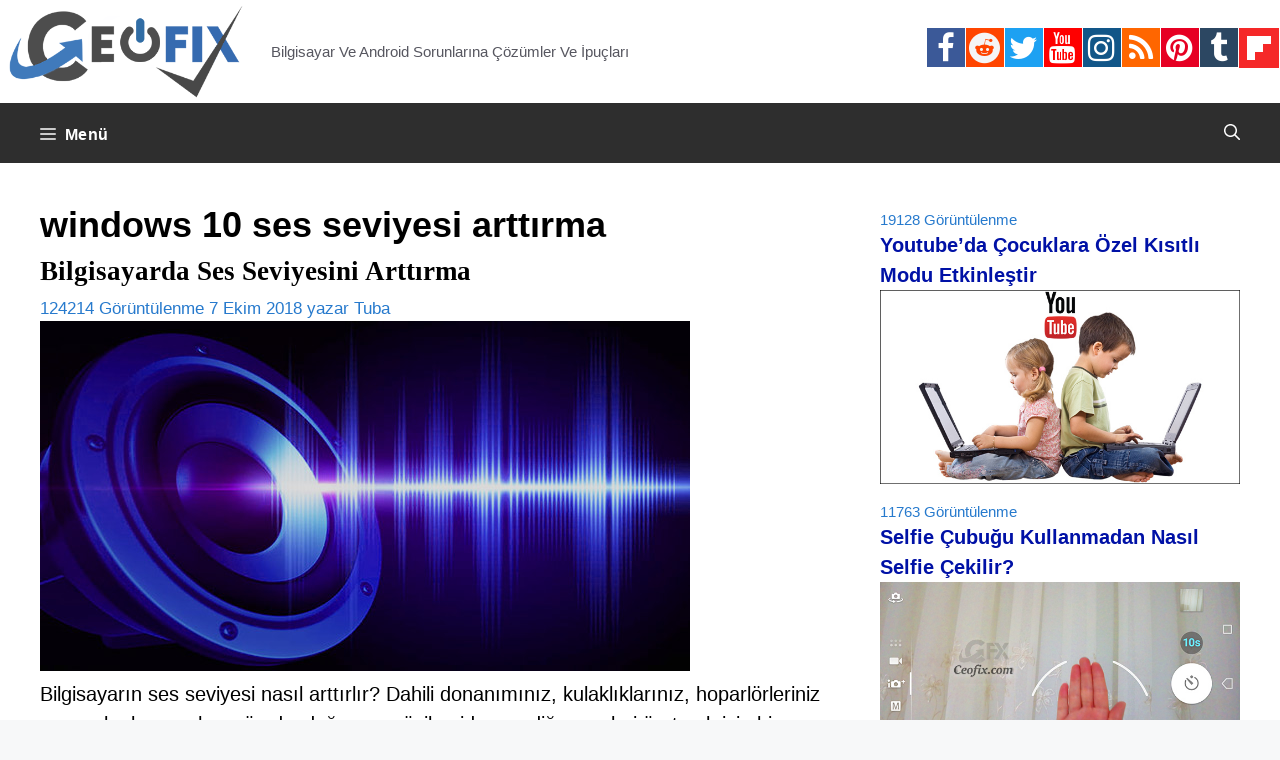

--- FILE ---
content_type: text/html; charset=UTF-8
request_url: https://www.ceofix.com/tag/windows-10-ses-seviyesi-arttirma/
body_size: 16271
content:
<!DOCTYPE html>
<html lang="tr">
<head>
	<meta charset="UTF-8">
	<!--iOS/android/handheld specific -->
<link rel="icon" href="https://www.ceofix.com/favicon.ico" type="image/x-icon" />
<link rel="apple-touch-icon" sizes="60x60" href="https://www.ceofix.com/files/images/apple-touch-icon-iphone-60x60-precomposed.png">
<link rel="apple-touch-icon" sizes="76x76" href="https://www.ceofix.com/files/images/apple-touch-icon-ipad-76x76-precomposed.png">
<link rel="apple-touch-icon" sizes="120x120" href="https://www.ceofix.com/files/images/apple-touch-icon-iphone-retina-120x120-precomposed.png">
<link rel="apple-touch-icon" sizes="152x152" href="https://www.ceofix.com/files/images/apple-touch-icon-ipad-retina-152x152-precomposed.png">
<meta name="apple-mobile-web-app-capable" content="yes">
<meta name="apple-mobile-web-app-status-bar-style" content="black">
<meta name="IE_RM_OFF" content="true">
<meta name="robots" content="all" />
<meta name="googlebot" content="all" />
<meta name="language" content="turkish" />
<link rel="Stylesheet" type="text/css" href="https://www.ceofix.com/wp-content/plugins/rgb-bgr-renk-secici/css/jpicker-1.1.6.min.css"/>
<script src="https://www.ceofix.com/wp-content/plugins/rgb-bgr-renk-secici/css/jquery-3.3.1.slim.min.js"></script>
<script src="https://www.ceofix.com/wp-content/plugins/rgb-bgr-renk-secici/css/jpicker-1.1.6.min.js"></script>
<script src="https://www.ceofix.com/wp-content/plugins/rgb-bgr-renk-secici/css/rgbbgr.min.js"></script>
<link rel="Stylesheet" type="text/css" href="https://www.ceofix.com/wp-content/plugins/rgb-bgr-renk-secici/css/rgbbgr.min.css"/>
	<meta name='robots' content='index, follow, max-image-preview:large, max-snippet:-1, max-video-preview:-1' />
<meta name="viewport" content="width=device-width, initial-scale=1">
	<!-- This site is optimized with the Yoast SEO plugin v26.2 - https://yoast.com/wordpress/plugins/seo/ -->
	<title>windows 10 ses seviyesi arttırma arşivleri</title>
	<link rel="canonical" href="https://www.ceofix.com/tag/windows-10-ses-seviyesi-arttirma/" />
	<meta property="og:locale" content="tr_TR" />
	<meta property="og:type" content="article" />
	<meta property="og:title" content="windows 10 ses seviyesi arttırma arşivleri" />
	<meta property="og:url" content="https://www.ceofix.com/tag/windows-10-ses-seviyesi-arttirma/" />
	<meta property="og:site_name" content="Ceofix.com" />
	<meta property="og:image" content="https://www.ceofix.com/wp-content/uploads/2021/07/ceofix.jpg" />
	<meta property="og:image:width" content="1200" />
	<meta property="og:image:height" content="630" />
	<meta property="og:image:type" content="image/jpeg" />
	<meta name="twitter:card" content="summary_large_image" />
	<meta name="twitter:site" content="@ceofixcom" />
	<script type="application/ld+json" class="yoast-schema-graph">{"@context":"https://schema.org","@graph":[{"@type":"CollectionPage","@id":"https://www.ceofix.com/tag/windows-10-ses-seviyesi-arttirma/","url":"https://www.ceofix.com/tag/windows-10-ses-seviyesi-arttirma/","name":"windows 10 ses seviyesi arttırma arşivleri","isPartOf":{"@id":"https://www.ceofix.com/#website"},"breadcrumb":{"@id":"https://www.ceofix.com/tag/windows-10-ses-seviyesi-arttirma/#breadcrumb"},"inLanguage":"tr"},{"@type":"BreadcrumbList","@id":"https://www.ceofix.com/tag/windows-10-ses-seviyesi-arttirma/#breadcrumb","itemListElement":[{"@type":"ListItem","position":1,"name":"Anasayfa","item":"https://www.ceofix.com/"},{"@type":"ListItem","position":2,"name":"windows 10 ses seviyesi arttırma"}]},{"@type":"WebSite","@id":"https://www.ceofix.com/#website","url":"https://www.ceofix.com/","name":"Ceofix.com","description":"Bilgisayar Ve Android Sorunlarına Çözümler Ve İpuçları","publisher":{"@id":"https://www.ceofix.com/#organization"},"potentialAction":[{"@type":"SearchAction","target":{"@type":"EntryPoint","urlTemplate":"https://www.ceofix.com/?s={search_term_string}"},"query-input":{"@type":"PropertyValueSpecification","valueRequired":true,"valueName":"search_term_string"}}],"inLanguage":"tr"},{"@type":"Organization","@id":"https://www.ceofix.com/#organization","name":"Ceofix.com","url":"https://www.ceofix.com/","logo":{"@type":"ImageObject","inLanguage":"tr","@id":"https://www.ceofix.com/#/schema/logo/image/","url":"https://www.ceofix.com/wp-content/uploads/2021/07/ceofix.jpg","contentUrl":"https://www.ceofix.com/wp-content/uploads/2021/07/ceofix.jpg","width":1200,"height":630,"caption":"Ceofix.com"},"image":{"@id":"https://www.ceofix.com/#/schema/logo/image/"},"sameAs":["https://www.facebook.com/ceofix","https://x.com/ceofixcom","https://www.instagram.com/ceofix/","https://www.linkedin.com/in/tubaoz/","https://tr.pinterest.com/ceofix/","https://www.youtube.com/c/ceofix","https://www.reddit.com/user/Ceofix-Com","https://www.tumblr.com/blog/ceofix-com"]}]}</script>
	<!-- / Yoast SEO plugin. -->


<link rel="alternate" type="application/rss+xml" title="Ceofix.com &raquo; akışı" href="https://www.ceofix.com/feed/" />
<link rel="alternate" type="application/rss+xml" title="Ceofix.com &raquo; yorum akışı" href="https://www.ceofix.com/comments/feed/" />
<link rel="alternate" type="application/rss+xml" title="Ceofix.com &raquo; windows 10 ses seviyesi arttırma etiket akışı" href="https://www.ceofix.com/tag/windows-10-ses-seviyesi-arttirma/feed/" />
<style id='wp-img-auto-sizes-contain-inline-css'>
img:is([sizes=auto i],[sizes^="auto," i]){contain-intrinsic-size:3000px 1500px}
/*# sourceURL=wp-img-auto-sizes-contain-inline-css */
</style>
<style id='wp-emoji-styles-inline-css'>

	img.wp-smiley, img.emoji {
		display: inline !important;
		border: none !important;
		box-shadow: none !important;
		height: 1em !important;
		width: 1em !important;
		margin: 0 0.07em !important;
		vertical-align: -0.1em !important;
		background: none !important;
		padding: 0 !important;
	}
/*# sourceURL=wp-emoji-styles-inline-css */
</style>
<link rel='stylesheet' id='wp-block-library-css' href='https://www.ceofix.com/wp-includes/css/dist/block-library/style.min.css?ver=6.9' media='all' />
<style id='global-styles-inline-css'>
:root{--wp--preset--aspect-ratio--square: 1;--wp--preset--aspect-ratio--4-3: 4/3;--wp--preset--aspect-ratio--3-4: 3/4;--wp--preset--aspect-ratio--3-2: 3/2;--wp--preset--aspect-ratio--2-3: 2/3;--wp--preset--aspect-ratio--16-9: 16/9;--wp--preset--aspect-ratio--9-16: 9/16;--wp--preset--color--black: #000000;--wp--preset--color--cyan-bluish-gray: #abb8c3;--wp--preset--color--white: #ffffff;--wp--preset--color--pale-pink: #f78da7;--wp--preset--color--vivid-red: #cf2e2e;--wp--preset--color--luminous-vivid-orange: #ff6900;--wp--preset--color--luminous-vivid-amber: #fcb900;--wp--preset--color--light-green-cyan: #7bdcb5;--wp--preset--color--vivid-green-cyan: #00d084;--wp--preset--color--pale-cyan-blue: #8ed1fc;--wp--preset--color--vivid-cyan-blue: #0693e3;--wp--preset--color--vivid-purple: #9b51e0;--wp--preset--color--contrast: var(--contrast);--wp--preset--color--contrast-2: var(--contrast-2);--wp--preset--color--contrast-3: var(--contrast-3);--wp--preset--color--base: var(--base);--wp--preset--color--base-2: var(--base-2);--wp--preset--color--base-3: var(--base-3);--wp--preset--color--accent: var(--accent);--wp--preset--gradient--vivid-cyan-blue-to-vivid-purple: linear-gradient(135deg,rgb(6,147,227) 0%,rgb(155,81,224) 100%);--wp--preset--gradient--light-green-cyan-to-vivid-green-cyan: linear-gradient(135deg,rgb(122,220,180) 0%,rgb(0,208,130) 100%);--wp--preset--gradient--luminous-vivid-amber-to-luminous-vivid-orange: linear-gradient(135deg,rgb(252,185,0) 0%,rgb(255,105,0) 100%);--wp--preset--gradient--luminous-vivid-orange-to-vivid-red: linear-gradient(135deg,rgb(255,105,0) 0%,rgb(207,46,46) 100%);--wp--preset--gradient--very-light-gray-to-cyan-bluish-gray: linear-gradient(135deg,rgb(238,238,238) 0%,rgb(169,184,195) 100%);--wp--preset--gradient--cool-to-warm-spectrum: linear-gradient(135deg,rgb(74,234,220) 0%,rgb(151,120,209) 20%,rgb(207,42,186) 40%,rgb(238,44,130) 60%,rgb(251,105,98) 80%,rgb(254,248,76) 100%);--wp--preset--gradient--blush-light-purple: linear-gradient(135deg,rgb(255,206,236) 0%,rgb(152,150,240) 100%);--wp--preset--gradient--blush-bordeaux: linear-gradient(135deg,rgb(254,205,165) 0%,rgb(254,45,45) 50%,rgb(107,0,62) 100%);--wp--preset--gradient--luminous-dusk: linear-gradient(135deg,rgb(255,203,112) 0%,rgb(199,81,192) 50%,rgb(65,88,208) 100%);--wp--preset--gradient--pale-ocean: linear-gradient(135deg,rgb(255,245,203) 0%,rgb(182,227,212) 50%,rgb(51,167,181) 100%);--wp--preset--gradient--electric-grass: linear-gradient(135deg,rgb(202,248,128) 0%,rgb(113,206,126) 100%);--wp--preset--gradient--midnight: linear-gradient(135deg,rgb(2,3,129) 0%,rgb(40,116,252) 100%);--wp--preset--font-size--small: 13px;--wp--preset--font-size--medium: 20px;--wp--preset--font-size--large: 36px;--wp--preset--font-size--x-large: 42px;--wp--preset--spacing--20: 0.44rem;--wp--preset--spacing--30: 0.67rem;--wp--preset--spacing--40: 1rem;--wp--preset--spacing--50: 1.5rem;--wp--preset--spacing--60: 2.25rem;--wp--preset--spacing--70: 3.38rem;--wp--preset--spacing--80: 5.06rem;--wp--preset--shadow--natural: 6px 6px 9px rgba(0, 0, 0, 0.2);--wp--preset--shadow--deep: 12px 12px 50px rgba(0, 0, 0, 0.4);--wp--preset--shadow--sharp: 6px 6px 0px rgba(0, 0, 0, 0.2);--wp--preset--shadow--outlined: 6px 6px 0px -3px rgb(255, 255, 255), 6px 6px rgb(0, 0, 0);--wp--preset--shadow--crisp: 6px 6px 0px rgb(0, 0, 0);}:where(.is-layout-flex){gap: 0.5em;}:where(.is-layout-grid){gap: 0.5em;}body .is-layout-flex{display: flex;}.is-layout-flex{flex-wrap: wrap;align-items: center;}.is-layout-flex > :is(*, div){margin: 0;}body .is-layout-grid{display: grid;}.is-layout-grid > :is(*, div){margin: 0;}:where(.wp-block-columns.is-layout-flex){gap: 2em;}:where(.wp-block-columns.is-layout-grid){gap: 2em;}:where(.wp-block-post-template.is-layout-flex){gap: 1.25em;}:where(.wp-block-post-template.is-layout-grid){gap: 1.25em;}.has-black-color{color: var(--wp--preset--color--black) !important;}.has-cyan-bluish-gray-color{color: var(--wp--preset--color--cyan-bluish-gray) !important;}.has-white-color{color: var(--wp--preset--color--white) !important;}.has-pale-pink-color{color: var(--wp--preset--color--pale-pink) !important;}.has-vivid-red-color{color: var(--wp--preset--color--vivid-red) !important;}.has-luminous-vivid-orange-color{color: var(--wp--preset--color--luminous-vivid-orange) !important;}.has-luminous-vivid-amber-color{color: var(--wp--preset--color--luminous-vivid-amber) !important;}.has-light-green-cyan-color{color: var(--wp--preset--color--light-green-cyan) !important;}.has-vivid-green-cyan-color{color: var(--wp--preset--color--vivid-green-cyan) !important;}.has-pale-cyan-blue-color{color: var(--wp--preset--color--pale-cyan-blue) !important;}.has-vivid-cyan-blue-color{color: var(--wp--preset--color--vivid-cyan-blue) !important;}.has-vivid-purple-color{color: var(--wp--preset--color--vivid-purple) !important;}.has-black-background-color{background-color: var(--wp--preset--color--black) !important;}.has-cyan-bluish-gray-background-color{background-color: var(--wp--preset--color--cyan-bluish-gray) !important;}.has-white-background-color{background-color: var(--wp--preset--color--white) !important;}.has-pale-pink-background-color{background-color: var(--wp--preset--color--pale-pink) !important;}.has-vivid-red-background-color{background-color: var(--wp--preset--color--vivid-red) !important;}.has-luminous-vivid-orange-background-color{background-color: var(--wp--preset--color--luminous-vivid-orange) !important;}.has-luminous-vivid-amber-background-color{background-color: var(--wp--preset--color--luminous-vivid-amber) !important;}.has-light-green-cyan-background-color{background-color: var(--wp--preset--color--light-green-cyan) !important;}.has-vivid-green-cyan-background-color{background-color: var(--wp--preset--color--vivid-green-cyan) !important;}.has-pale-cyan-blue-background-color{background-color: var(--wp--preset--color--pale-cyan-blue) !important;}.has-vivid-cyan-blue-background-color{background-color: var(--wp--preset--color--vivid-cyan-blue) !important;}.has-vivid-purple-background-color{background-color: var(--wp--preset--color--vivid-purple) !important;}.has-black-border-color{border-color: var(--wp--preset--color--black) !important;}.has-cyan-bluish-gray-border-color{border-color: var(--wp--preset--color--cyan-bluish-gray) !important;}.has-white-border-color{border-color: var(--wp--preset--color--white) !important;}.has-pale-pink-border-color{border-color: var(--wp--preset--color--pale-pink) !important;}.has-vivid-red-border-color{border-color: var(--wp--preset--color--vivid-red) !important;}.has-luminous-vivid-orange-border-color{border-color: var(--wp--preset--color--luminous-vivid-orange) !important;}.has-luminous-vivid-amber-border-color{border-color: var(--wp--preset--color--luminous-vivid-amber) !important;}.has-light-green-cyan-border-color{border-color: var(--wp--preset--color--light-green-cyan) !important;}.has-vivid-green-cyan-border-color{border-color: var(--wp--preset--color--vivid-green-cyan) !important;}.has-pale-cyan-blue-border-color{border-color: var(--wp--preset--color--pale-cyan-blue) !important;}.has-vivid-cyan-blue-border-color{border-color: var(--wp--preset--color--vivid-cyan-blue) !important;}.has-vivid-purple-border-color{border-color: var(--wp--preset--color--vivid-purple) !important;}.has-vivid-cyan-blue-to-vivid-purple-gradient-background{background: var(--wp--preset--gradient--vivid-cyan-blue-to-vivid-purple) !important;}.has-light-green-cyan-to-vivid-green-cyan-gradient-background{background: var(--wp--preset--gradient--light-green-cyan-to-vivid-green-cyan) !important;}.has-luminous-vivid-amber-to-luminous-vivid-orange-gradient-background{background: var(--wp--preset--gradient--luminous-vivid-amber-to-luminous-vivid-orange) !important;}.has-luminous-vivid-orange-to-vivid-red-gradient-background{background: var(--wp--preset--gradient--luminous-vivid-orange-to-vivid-red) !important;}.has-very-light-gray-to-cyan-bluish-gray-gradient-background{background: var(--wp--preset--gradient--very-light-gray-to-cyan-bluish-gray) !important;}.has-cool-to-warm-spectrum-gradient-background{background: var(--wp--preset--gradient--cool-to-warm-spectrum) !important;}.has-blush-light-purple-gradient-background{background: var(--wp--preset--gradient--blush-light-purple) !important;}.has-blush-bordeaux-gradient-background{background: var(--wp--preset--gradient--blush-bordeaux) !important;}.has-luminous-dusk-gradient-background{background: var(--wp--preset--gradient--luminous-dusk) !important;}.has-pale-ocean-gradient-background{background: var(--wp--preset--gradient--pale-ocean) !important;}.has-electric-grass-gradient-background{background: var(--wp--preset--gradient--electric-grass) !important;}.has-midnight-gradient-background{background: var(--wp--preset--gradient--midnight) !important;}.has-small-font-size{font-size: var(--wp--preset--font-size--small) !important;}.has-medium-font-size{font-size: var(--wp--preset--font-size--medium) !important;}.has-large-font-size{font-size: var(--wp--preset--font-size--large) !important;}.has-x-large-font-size{font-size: var(--wp--preset--font-size--x-large) !important;}
/*# sourceURL=global-styles-inline-css */
</style>

<style id='classic-theme-styles-inline-css'>
/*! This file is auto-generated */
.wp-block-button__link{color:#fff;background-color:#32373c;border-radius:9999px;box-shadow:none;text-decoration:none;padding:calc(.667em + 2px) calc(1.333em + 2px);font-size:1.125em}.wp-block-file__button{background:#32373c;color:#fff;text-decoration:none}
/*# sourceURL=/wp-includes/css/classic-themes.min.css */
</style>
<link rel='stylesheet' id='generate-widget-areas-css' href='https://www.ceofix.com/wp-content/themes/generatepress/assets/css/components/widget-areas.min.css?ver=3.4.0' media='all' />
<link rel='stylesheet' id='generate-style-css' href='https://www.ceofix.com/wp-content/themes/generatepress/assets/css/main.min.css?ver=3.4.0' media='all' />
<style id='generate-style-inline-css'>
body{background-color:var(--base-2);color:#000000;}a{color:#0059a6;}a:hover, a:focus, a:active{color:var(--contrast);}.grid-container{max-width:2000px;}.wp-block-group__inner-container{max-width:2000px;margin-left:auto;margin-right:auto;}.site-header .header-image{width:250px;}.generate-back-to-top{font-size:20px;border-radius:3px;position:fixed;bottom:30px;right:30px;line-height:40px;width:40px;text-align:center;z-index:10;transition:opacity 300ms ease-in-out;opacity:0.1;transform:translateY(1000px);}.generate-back-to-top__show{opacity:1;transform:translateY(0);}:root{--contrast:#222222;--contrast-2:#575760;--contrast-3:#b2b2be;--base:#f0f0f0;--base-2:#f7f8f9;--base-3:#ffffff;--accent:#1e73be;}:root .has-contrast-color{color:var(--contrast);}:root .has-contrast-background-color{background-color:var(--contrast);}:root .has-contrast-2-color{color:var(--contrast-2);}:root .has-contrast-2-background-color{background-color:var(--contrast-2);}:root .has-contrast-3-color{color:var(--contrast-3);}:root .has-contrast-3-background-color{background-color:var(--contrast-3);}:root .has-base-color{color:var(--base);}:root .has-base-background-color{background-color:var(--base);}:root .has-base-2-color{color:var(--base-2);}:root .has-base-2-background-color{background-color:var(--base-2);}:root .has-base-3-color{color:var(--base-3);}:root .has-base-3-background-color{background-color:var(--base-3);}:root .has-accent-color{color:var(--accent);}:root .has-accent-background-color{background-color:var(--accent);}.gp-modal:not(.gp-modal--open):not(.gp-modal--transition){display:none;}.gp-modal--transition:not(.gp-modal--open){pointer-events:none;}.gp-modal-overlay:not(.gp-modal-overlay--open):not(.gp-modal--transition){display:none;}.gp-modal__overlay{display:none;position:fixed;top:0;left:0;right:0;bottom:0;background:rgba(0,0,0,0.2);display:flex;justify-content:center;align-items:center;z-index:10000;backdrop-filter:blur(3px);transition:opacity 500ms ease;opacity:0;}.gp-modal--open:not(.gp-modal--transition) .gp-modal__overlay{opacity:1;}.gp-modal__container{max-width:100%;max-height:100vh;transform:scale(0.9);transition:transform 500ms ease;padding:0 10px;}.gp-modal--open:not(.gp-modal--transition) .gp-modal__container{transform:scale(1);}.search-modal-fields{display:flex;}.gp-search-modal .gp-modal__overlay{align-items:flex-start;padding-top:25vh;background:var(--gp-search-modal-overlay-bg-color);}.search-modal-form{width:500px;max-width:100%;background-color:var(--gp-search-modal-bg-color);color:var(--gp-search-modal-text-color);}.search-modal-form .search-field, .search-modal-form .search-field:focus{width:100%;height:60px;background-color:transparent;border:0;appearance:none;color:currentColor;}.search-modal-fields button, .search-modal-fields button:active, .search-modal-fields button:focus, .search-modal-fields button:hover{background-color:transparent;border:0;color:currentColor;width:60px;}body, button, input, select, textarea{font-family:Arial;font-size:20px;}.main-navigation a, .main-navigation .menu-toggle, .main-navigation .menu-bar-items{font-family:Helvetica;font-weight:bold;font-style:normal;font-size:16px;letter-spacing:0.47px;line-height:1;}h1{font-family:Helvetica;font-weight:bold;font-size:36px;}h2{font-family:Georgia;font-weight:bold;text-transform:initial;font-size:27px;line-height:1.2em;}h3{font-family:Arial;font-weight:bold;font-size:21px;}h4{font-family:Arial;font-weight:bold;font-size:20px;}h5{font-family:Arial;font-weight:bold;font-size:19px;}h6{font-family:Arial;font-weight:bold;font-size:18px;}.widget-title{font-family:Georgia;font-weight:bold;}.site-info{font-family:Arial;}h1.entry-title{font-family:Times New Roman;font-size:36px;}.top-bar{background-color:#636363;color:#ffffff;}.top-bar a{color:#ffffff;}.top-bar a:hover{color:#303030;}.site-header{background-color:var(--base-3);}.main-title a,.main-title a:hover{color:var(--contrast);}.site-description{color:var(--contrast-2);}.main-navigation,.main-navigation ul ul{background-color:#2e2e2e;}.main-navigation .main-nav ul li a, .main-navigation .menu-toggle, .main-navigation .menu-bar-items{color:#ffffff;}.main-navigation .main-nav ul li:not([class*="current-menu-"]):hover > a, .main-navigation .main-nav ul li:not([class*="current-menu-"]):focus > a, .main-navigation .main-nav ul li.sfHover:not([class*="current-menu-"]) > a, .main-navigation .menu-bar-item:hover > a, .main-navigation .menu-bar-item.sfHover > a{color:#fcfeff;background-color:#449dc4;}button.menu-toggle:hover,button.menu-toggle:focus{color:#ffffff;}.main-navigation .main-nav ul li[class*="current-menu-"] > a{color:#ffffff;background-color:#0b62a5;}.navigation-search input[type="search"],.navigation-search input[type="search"]:active, .navigation-search input[type="search"]:focus, .main-navigation .main-nav ul li.search-item.active > a, .main-navigation .menu-bar-items .search-item.active > a{color:#fcfeff;background-color:#449dc4;}.main-navigation ul ul{background-color:var(--base);}.separate-containers .inside-article, .separate-containers .comments-area, .separate-containers .page-header, .one-container .container, .separate-containers .paging-navigation, .inside-page-header{color:#000000;background-color:var(--base-3);}.inside-article a,.paging-navigation a,.comments-area a,.page-header a{color:#f23a00;}.inside-article a:hover,.paging-navigation a:hover,.comments-area a:hover,.page-header a:hover{color:#0909ed;}.entry-header h1,.page-header h1{color:#000000;}.entry-title a{color:#000000;}.entry-title a:hover{color:#002fbc;}.entry-meta{color:#277acd;}.entry-meta a{color:#0037fe;}.entry-meta a:hover{color:#167902;}h1{color:#000000;}h2{color:#000000;}h3{color:#000000;}h4{color:#000000;}h5{color:#000000;}h6{color:#000000;}.sidebar .widget{color:#277acd;background-color:var(--base-3);}.sidebar .widget a{color:#0011a6;}.sidebar .widget a:hover{color:#099bdf;}.sidebar .widget .widget-title{color:#000000;}.footer-widgets{background-color:var(--base-3);}.site-info{color:#fffafa;background-color:#2e2e2e;}.site-info a{color:#c9f2f3;}.site-info a:hover{color:#3a8eed;}.footer-bar .widget_nav_menu .current-menu-item a{color:#3a8eed;}input[type="text"],input[type="email"],input[type="url"],input[type="password"],input[type="search"],input[type="tel"],input[type="number"],textarea,select{color:var(--contrast);background-color:var(--base-2);border-color:var(--base);}input[type="text"]:focus,input[type="email"]:focus,input[type="url"]:focus,input[type="password"]:focus,input[type="search"]:focus,input[type="tel"]:focus,input[type="number"]:focus,textarea:focus,select:focus{color:var(--contrast);background-color:var(--base-2);border-color:var(--contrast-3);}button,html input[type="button"],input[type="reset"],input[type="submit"],a.button,a.wp-block-button__link:not(.has-background){color:#ffffff;background-color:#55555e;}button:hover,html input[type="button"]:hover,input[type="reset"]:hover,input[type="submit"]:hover,a.button:hover,button:focus,html input[type="button"]:focus,input[type="reset"]:focus,input[type="submit"]:focus,a.button:focus,a.wp-block-button__link:not(.has-background):active,a.wp-block-button__link:not(.has-background):focus,a.wp-block-button__link:not(.has-background):hover{color:#ffffff;background-color:#3f4047;}a.generate-back-to-top{background-color:rgba( 0,0,0,0.4 );color:#ffffff;}a.generate-back-to-top:hover,a.generate-back-to-top:focus{background-color:rgba( 0,0,0,0.6 );color:#ffffff;}:root{--gp-search-modal-bg-color:#000000;--gp-search-modal-text-color:#ffffff;--gp-search-modal-overlay-bg-color:rgba(0,0,0,0.2);}@media (max-width: 1350px){.main-navigation .menu-bar-item:hover > a, .main-navigation .menu-bar-item.sfHover > a{background:none;color:#ffffff;}}.nav-below-header .main-navigation .inside-navigation.grid-container, .nav-above-header .main-navigation .inside-navigation.grid-container{padding:0px 20px 0px 20px;}.site-main .wp-block-group__inner-container{padding:40px;}.separate-containers .paging-navigation{padding-top:20px;padding-bottom:20px;}.entry-content .alignwide, body:not(.no-sidebar) .entry-content .alignfull{margin-left:-40px;width:calc(100% + 80px);max-width:calc(100% + 80px);}.rtl .menu-item-has-children .dropdown-menu-toggle{padding-left:20px;}.rtl .main-navigation .main-nav ul li.menu-item-has-children > a{padding-right:20px;}@media (max-width:768px){.separate-containers .inside-article, .separate-containers .comments-area, .separate-containers .page-header, .separate-containers .paging-navigation, .one-container .site-content, .inside-page-header{padding:30px;}.site-main .wp-block-group__inner-container{padding:30px;}.inside-top-bar{padding-right:30px;padding-left:30px;}.inside-header{padding-right:30px;padding-left:30px;}.widget-area .widget{padding-top:30px;padding-right:30px;padding-bottom:30px;padding-left:30px;}.footer-widgets-container{padding-top:30px;padding-right:30px;padding-bottom:30px;padding-left:30px;}.inside-site-info{padding-right:30px;padding-left:30px;}.entry-content .alignwide, body:not(.no-sidebar) .entry-content .alignfull{margin-left:-30px;width:calc(100% + 60px);max-width:calc(100% + 60px);}.one-container .site-main .paging-navigation{margin-bottom:20px;}}/* End cached CSS */.is-right-sidebar{width:30%;}.is-left-sidebar{width:30%;}.site-content .content-area{width:70%;}@media (max-width: 1350px){.main-navigation .menu-toggle,.sidebar-nav-mobile:not(#sticky-placeholder){display:block;}.main-navigation ul,.gen-sidebar-nav,.main-navigation:not(.slideout-navigation):not(.toggled) .main-nav > ul,.has-inline-mobile-toggle #site-navigation .inside-navigation > *:not(.navigation-search):not(.main-nav){display:none;}.nav-align-right .inside-navigation,.nav-align-center .inside-navigation{justify-content:space-between;}}
/*# sourceURL=generate-style-inline-css */
</style>
<link rel="https://api.w.org/" href="https://www.ceofix.com/wp-json/" /><link rel="alternate" title="JSON" type="application/json" href="https://www.ceofix.com/wp-json/wp/v2/tags/11030" /><link rel="EditURI" type="application/rsd+xml" title="RSD" href="https://www.ceofix.com/xmlrpc.php?rsd" />
<meta name="generator" content="WordPress 6.9" />
<style>.recentcomments a{display:inline !important;padding:0 !important;margin:0 !important;}</style>		<style id="wp-custom-css">
			::-moz-selection { background: transparent; }
::-webkit-user-selection { background: transparent; }
::-khtml-user-selection { background: transparent; }
::-o-user-selection { background: transparent; }
::-ms-user-selection { background: transparent; }

html, body, div, span, object,
form, input, h1, h2, button, label, a, img {
-moz-user-select: none;
-webkit-user-select: none;
-o-user-select: none;
-ms-user-select: none;
-webkit-touch-callout:none;
/* this will work for QtWebKit in future */
-webkit-user-drag: none;
}

input[type=text] {
-moz-user-select: text;
-webkit-user-select: text;
}

/* page navigation */

.page-numbers, a:hover.page-numbers {
color: #fff;
font-weight: bold;
background-color: #363535;
border: 1px solid #ededed;
}
a.page-numbers {
color: #000;
background-color: #fff;
}
.paging-navigation .nav-links>*
{
display: inline-block;	
transition: all 0.25s linear;	
line-height: 01;
margin-bottom: 10px;
padding: 15px 15px;
margin:  1 1px 0 0;
}
/* page navigation */
/* read-more */
a.read-more, a:hover.read-more {
color: #000;
font-weight: bold;
background-color: #eaeaea;
border: 1px solid #ededed;
}

a.read-more {
        color: #fff;
        background-color: #363535;
	display: inline-block;
	padding: 5px 5px;	
        border-radius: 1px;
	line-height: 01;	
}
/* read-more */
/* banner-width */
.inside-header
{
    padding: 1px;
}
/* banner-width */
/* banner-ad */
#banner-ad {
   float:none;
   text-align:center;
   position: relative;
   top: 02px;
   margin:auto;
   border: none;
   line-height: 6px;
  }
/* banner-ad */
/* remove-tags */
.tags-links {display:none;}
/* remove-tags */
/* youtube*/
.video-container {
    position: relative;
    /* keeps the aspect ratio */
    padding-bottom: 56.25%; 
    /* fine tunes the video positioning */
    overflow: hidden;
}

.video-container iframe,
.video-container object,
.video-container embed {
    position: absolute;
    top: 0;
    left: 0;
    width: 100%;
    height: 100%;
}
/* youtube*/
/* back-to-top-button*/
.generate-back-to-top {
    bottom: 293px;
    right: 1px;
	}
/* back-to-top-button*/
/*widget-title-bosluk*/
.widget-title {
	font-size: 1.1em;
	line-height: 1.1;	
	margin-bottom: 2px;
	padding: 1px 0px;
	}
/*widget-title-bosluk*/
/*widget-ara-bosluk*/
.widget-area .widget {
    padding: 0px;
}
.page-header, .sidebar .widget, .site-main{
    margin-bottom: 9px;
}
/*widget-ara-bosluk*/
/*widget-view-font*/	
.view-meta {
    font-size: 75%;
    margin-top: 1em;
    line-height: 0;
}
p {
    margin-bottom: 0.5em;
}
/*widget-view-font*/
/*post-baslik-h2*/
.one-container.archive .post:not(:last-child):not(.is-loop-template-item), .one-container.blog .post:not(:last-child):not(.is-loop-template-item) {
    padding-bottom: 0px;
}	
.one-container:not(.page) .inside-article {
    padding: 0px 0px 0px 0px;
}
.post {
	margin: 0 0 0em;
	}
footer.entry-meta {
 margin-top: 0.2em;
}	
/*post-baslik-h2*/
/*yazi-ici-baslik-alti*/
.entry-content:not(:first-child), .entry-summary:not(:first-child), .page-content:not(:first-child) {
    margin-top: 0em;
}
/*yazi-ici-baslik-alti*/
/*comment-date-remove*/	
.entry-meta.comment-metadata {
    display: none!important;
}
/*comment-date-remove*/
/*footer-*/
/*alt alan*/

/* social-icon */
.social-icons ul li {
	float: left;
}
.social-icons ul li i  {
  padding: 4px ;
	padding-left: 3px;
  font-size: 31px;
  width: 38px;
  height: 39.5px;
  text-align: center;
  text-decoration: none;
  margin: 0px;
	margin-right: 1px;
}
.social-icons .fa-facebook {
  background: #3B5998;
  color: white;
}
.social-icons .fa-twitter {
  background: #1da1f2;
  color: white;
}
.social-icons .fa-linkedin {
  background: #007bb5;
  color: white;
}
.social-icons .fa-youtube {
  background: #ff0000;
  color: white;
}
.social-icons .fa-instagram {
  background: #125688;
  color: white;
}
.social-icons .fa-pinterest {
  background: #e60023;
  color: white;
}
.social-icons .fa-tumblr {
  background: #2c4762;
  color: white;
}
.fa-rss {
  background: #ff6600;
  color: white;
}
.social-icons .fa-reddit {
  background: #ff4500;
  color: #f5f5f5;
}
/* social-icon */
/*download*/
.indir_css {
    display: inline-block;
    text-align: center;
    vertical-align: middle;
    padding: 5px 64px;
    border: 1px solid #62b3b2;
    border-radius: 0px;
    background: #ccf5f5;
    background: -webkit-gradient(linear, left top, left bottom, from(#ccf5f5), to(#d8f0f0));
    background: -moz-linear-gradient(top, #ccf5f5, #d8f0f0);
    background: linear-gradient(to bottom, #ccf5f5, #d8f0f0);
    font: normal normal bold 22px arial;
    color: #191f87;
    text-decoration: none;
    text-transform: lowercase;
}
.indir_css:hover {
    border: 1px solid #71cecd;
    background: #f5ffff;
    background: -webkit-gradient(linear, left top, left bottom, from(#f5ffff), to(#ffffff));
    background: -moz-linear-gradient(top, #f5ffff, #ffffff);
    background: linear-gradient(to bottom, #f5ffff, #ffffff);
    color: #191f87;
    text-decoration: none;
    text-transform: capitalize;
}
.indir_css:active {
    background: #7a9393;
    background: -webkit-gradient(linear, left top, left bottom, from(#7a9393), to(#d8f0f0));
    background: -moz-linear-gradient(top, #7a9393, #d8f0f0);
    background: linear-gradient(to bottom, #7a9393, #d8f0f0);
    text-transform: lowercase;
}
.indir_css:focus {
    text-transform: lowercase;
}
/*download*/		</style>
			
	<!-- Global site tag (gtag.js) - Google Analytics -->
<script async src="https://www.googletagmanager.com/gtag/js?id=UA-93568534-1"></script>
<script>
  window.dataLayer = window.dataLayer || [];
  function gtag(){dataLayer.push(arguments);}
  gtag('js', new Date());

  gtag('config', 'UA-93568534-1');
  gtag('config', 'G-XS8N8ZJZPW');
</script>

</head>
<body class="archive tag tag-windows-10-ses-seviyesi-arttirma tag-11030 wp-custom-logo wp-embed-responsive wp-theme-generatepress right-sidebar nav-below-header one-container header-aligned-left dropdown-hover" itemtype="https://schema.org/Blog" itemscope>
	<a class="screen-reader-text skip-link" href="#content" title="İçeriğe atla">İçeriğe atla</a>		<header class="site-header grid-container" id="masthead" aria-label="Site"  itemtype="https://schema.org/WPHeader" itemscope>
			<div class="inside-header grid-container">
				<div class="site-branding-container"><div class="site-logo">
					<a href="https://www.ceofix.com/" rel="home">
						<img  class="header-image is-logo-image" alt="Ceofix.com" src="https://www.ceofix.com/wp-content/uploads/2017/03/ceofix-logo.png" srcset="https://www.ceofix.com/wp-content/uploads/2017/03/ceofix-logo.png 1x, https://www.ceofix.com/wp-content/uploads/2017/03/ceofix-logo.png 2x" width="460" height="160" />
					</a>
				</div><div class="site-branding">
						
						<p class="site-description" itemprop="description">Bilgisayar Ve Android Sorunlarına Çözümler Ve İpuçları</p>
					</div></div>			<div class="header-widget">
				<aside id="text-17" class="widget inner-padding widget_text">			<div class="textwidget"><link rel='stylesheet' id='font-awesome-css' href='https://www.ceofix.com/wp-content/themes/generatepress/assets/css/components/font-awesome.min.css?ver=4.7' media='all' />
<script src="https://cdn.flipboard.com/web/buttons/js/flbuttons.min.js" type="text/javascript"></script></p>
<div class="social-icons">
<ul>
<li class="social-facebook"><a title="Facebook" href="https://www.facebook.com/ceofix" rel="noopener nofollow" class="external" target="_blank"><i class="fa fa-facebook"></i></a></li>
<li class="social-reddit"><a title="Reddit" href="https://www.reddit.com/user/Ceofix-Com" rel="noopener nofollow" class="external" target="_blank"><i class="fa fa-reddit"></i></a></li>
<li class="social-twitter"><a title="Twitter" href="https://twitter.com/ceofixcom" rel="noopener nofollow" class="external" target="_blank"><i class="fa fa-twitter"></i></a></li>
<li class="social-youtube"><a title="Youtube" href="https://www.youtube.com/c/ceofix?sub_confirmation=1" rel="noopener nofollow" class="external" target="_blank"><i class="fa fa-youtube"></i></a></li>
<li class="social-instagram"><a title="Instagram" href="https://www.instagram.com/ceofix/" rel="noopener nofollow" class="external" target="_blank"><i class="fa fa-instagram"></i></a></li>
<li class="social-rss"><a title="rss" href="https://feeds.feedburner.com/ceofix" rel="noopener nofollow" class="external" target="_blank"><i class="fa fa-rss"></i></a></li>
<li class="social-pinterest"><a title="Pinterest" href="https://tr.pinterest.com/ceofix/" rel="noopener nofollow" class="external" target="_blank"><i class="fa fa-pinterest"></i></a></li>
<li class="social-tumblr"><a title="Tumblr" href="https://ceofix-com.tumblr.com/" rel="noopener nofollow" class="external" target="_blank"><i class="fa fa-tumblr"></i></a></li>
<li class="social-flip"><a data-flip-widget="ico" href="https://flipboard.com/@ceofix?utm_campaign=tools&#038;utm_medium=follow&#038;action=follow" class="external" rel="nofollow" target="_blank"><img decoding="async" src="https://cdn.flipboard.com/badges/flipboard_mrsw.png" alt="Flipboard" /></a></li>
</li>
<p>          </a></i></a></i>
</ul>
</div>
</div>
		</aside>			</div>
						</div>
		</header>
				<nav class="main-navigation grid-container has-menu-bar-items sub-menu-right" id="site-navigation" aria-label="Primary"  itemtype="https://schema.org/SiteNavigationElement" itemscope>
			<div class="inside-navigation grid-container">
								<button class="menu-toggle" aria-controls="primary-menu" aria-expanded="false">
					<span class="gp-icon icon-menu-bars"><svg viewBox="0 0 512 512" aria-hidden="true" xmlns="http://www.w3.org/2000/svg" width="1em" height="1em"><path d="M0 96c0-13.255 10.745-24 24-24h464c13.255 0 24 10.745 24 24s-10.745 24-24 24H24c-13.255 0-24-10.745-24-24zm0 160c0-13.255 10.745-24 24-24h464c13.255 0 24 10.745 24 24s-10.745 24-24 24H24c-13.255 0-24-10.745-24-24zm0 160c0-13.255 10.745-24 24-24h464c13.255 0 24 10.745 24 24s-10.745 24-24 24H24c-13.255 0-24-10.745-24-24z" /></svg><svg viewBox="0 0 512 512" aria-hidden="true" xmlns="http://www.w3.org/2000/svg" width="1em" height="1em"><path d="M71.029 71.029c9.373-9.372 24.569-9.372 33.942 0L256 222.059l151.029-151.03c9.373-9.372 24.569-9.372 33.942 0 9.372 9.373 9.372 24.569 0 33.942L289.941 256l151.03 151.029c9.372 9.373 9.372 24.569 0 33.942-9.373 9.372-24.569 9.372-33.942 0L256 289.941l-151.029 151.03c-9.373 9.372-24.569 9.372-33.942 0-9.372-9.373-9.372-24.569 0-33.942L222.059 256 71.029 104.971c-9.372-9.373-9.372-24.569 0-33.942z" /></svg></span><span class="mobile-menu">Menü</span>				</button>
				<div id="primary-menu" class="main-nav"><ul id="menu-menu-1" class=" menu sf-menu"><li id="menu-item-14456" class="menu-item menu-item-type-custom menu-item-object-custom menu-item-home menu-item-14456"><a href="https://www.ceofix.com">Ana Sayfa</a></li>
<li id="menu-item-14454" class="menu-item menu-item-type-taxonomy menu-item-object-category menu-item-14454"><a href="https://www.ceofix.com/category/windows/">Windows</a></li>
<li id="menu-item-14450" class="menu-item menu-item-type-taxonomy menu-item-object-category menu-item-14450"><a href="https://www.ceofix.com/category/internet/">İnternet</a></li>
<li id="menu-item-14449" class="menu-item menu-item-type-taxonomy menu-item-object-category menu-item-14449"><a href="https://www.ceofix.com/category/donanim/">Donanım</a></li>
<li id="menu-item-14455" class="menu-item menu-item-type-taxonomy menu-item-object-category menu-item-14455"><a href="https://www.ceofix.com/category/yazilim/">Yazılım</a></li>
<li id="menu-item-14451" class="menu-item menu-item-type-taxonomy menu-item-object-category menu-item-14451"><a href="https://www.ceofix.com/category/ipuclari/">İpuçları</a></li>
<li id="menu-item-14447" class="menu-item menu-item-type-taxonomy menu-item-object-category menu-item-14447"><a href="https://www.ceofix.com/category/akilli-cihazlar/">Akıllı Cihazlar</a></li>
<li id="menu-item-14448" class="menu-item menu-item-type-taxonomy menu-item-object-category menu-item-14448"><a href="https://www.ceofix.com/category/arsiv/">Arşiv</a></li>
<li id="menu-item-22975" class="menu-item menu-item-type-post_type menu-item-object-page menu-item-22975"><a href="https://www.ceofix.com/rgb-bgr-hsv-renk-secici/">RGB-BGR-HSV Renk Seçici</a></li>
</ul></div><div class="menu-bar-items">	<span class="menu-bar-item">
		<a href="#" role="button" aria-label="Aramayı aç" data-gpmodal-trigger="gp-search"><span class="gp-icon icon-search"><svg viewBox="0 0 512 512" aria-hidden="true" xmlns="http://www.w3.org/2000/svg" width="1em" height="1em"><path fill-rule="evenodd" clip-rule="evenodd" d="M208 48c-88.366 0-160 71.634-160 160s71.634 160 160 160 160-71.634 160-160S296.366 48 208 48zM0 208C0 93.125 93.125 0 208 0s208 93.125 208 208c0 48.741-16.765 93.566-44.843 129.024l133.826 134.018c9.366 9.379 9.355 24.575-.025 33.941-9.379 9.366-24.575 9.355-33.941-.025L337.238 370.987C301.747 399.167 256.839 416 208 416 93.125 416 0 322.875 0 208z" /></svg><svg viewBox="0 0 512 512" aria-hidden="true" xmlns="http://www.w3.org/2000/svg" width="1em" height="1em"><path d="M71.029 71.029c9.373-9.372 24.569-9.372 33.942 0L256 222.059l151.029-151.03c9.373-9.372 24.569-9.372 33.942 0 9.372 9.373 9.372 24.569 0 33.942L289.941 256l151.03 151.029c9.372 9.373 9.372 24.569 0 33.942-9.373 9.372-24.569 9.372-33.942 0L256 289.941l-151.029 151.03c-9.373 9.372-24.569 9.372-33.942 0-9.372-9.373-9.372-24.569 0-33.942L222.059 256 71.029 104.971c-9.372-9.373-9.372-24.569 0-33.942z" /></svg></span></a>
	</span>
	</div>			</div>
		</nav>
		
	<div class="site grid-container container hfeed" id="page">
				<div class="site-content" id="content">
			
	<div class="content-area" id="primary">
		<main class="site-main" id="main">
					<header class="page-header" aria-label="Page">
			
			<h1 class="page-title">
				windows 10 ses seviyesi arttırma			</h1>

					</header>
		


<article id="post-11008" class="post-11008 post type-post status-publish format-standard hentry category-windows tag-bas-kuvvetlendirme-ayari tag-bilgisayar-ses-arttirma tag-bilgisayar-ses-yukseltme tag-bilgisayar-sesi-arttirma tag-bilgisayar-sesi-yukseltme tag-bilgisayarda-ses-acma tag-bilgisayarda-ses-yukseltme tag-bilgisayarin-sesini-arttirma tag-bilgisayarin-sesini-yukseltme tag-bilgisayarin-sesini-yukseltme-windows-10 tag-hoparlor-ses-arttirma tag-kulaklik-ses-arttirma tag-laptop-ses-yukseltme tag-laptop-ses-yukseltme-windows-10 tag-loudness-dengeleme tag-pc-ses-arttirma tag-pc-ses-yukseltme tag-ses-arttirici tag-ses-arttirma tag-ses-yukseltici-pc tag-ses-yukseltme tag-ses-yukseltme-pc tag-virtual-surround tag-windows-10 tag-windows-10-bilgisayar-ses-arttirma tag-windows-10-kulaklik-ses-arttirma tag-windows-10-ses-arttirma tag-windows-10-ses-seviyesi-arttirma tag-windows-10-ses-yukseltme tag-windows-10-sesi-arttir tag-windows-ses-arttirma tag-windows-ses-yukseltme" itemtype="https://schema.org/CreativeWork" itemscope>
	<div class="inside-article">
					<header class="entry-header">
				<h2 class="entry-title" itemprop="headline"><a href="https://www.ceofix.com/11008/bilgisayarda-ses-seviyesini-arttirma/" rel="bookmark">Bilgisayarda Ses Seviyesini Arttırma</a></h2>		<div class="entry-meta">
			124214 Görüntülenme <span class="posted-on"><time class="updated" datetime="2024-03-30T09:32:58+03:00" itemprop="dateModified">30 Mart 2024</time><time class="entry-date published" datetime="2018-10-07T01:12:18+03:00" itemprop="datePublished">7 Ekim 2018</time></span>  <span class="byline"><span class="author vcard" itemtype="http://schema.org/Person" itemscope="itemscope" itemprop="author">yazar <span class="fn n author-name" itemprop="name">Tuba</span></span></span>		</div>
					</header>
			<div class="post-thumbnail-wrap"><a href="https://www.ceofix.com/11008/bilgisayarda-ses-seviyesini-arttirma/" class="post-thumbnail" rel="bookmark"><img width="650" height="366" src="https://www.ceofix.com/wp-content/uploads/2018/10/windows-ses-arttirma-ceofix.jpg" class="attachment-post-thumbnail size-post-thumbnail wp-post-image" alt="Bilgisayarda Ses Seviyesini Arttırma"title="Bilgisayarda Ses Seviyesini Arttırma"></a></div>			
			<div class="entry-summary" itemprop="text">
				<p>Bilgisayarın ses seviyesi nasıl arttırlır? Dahili donanımınız, kulaklıklarınız, hoparlörleriniz ve yazılımlarınız, her gün duyduğunuz müzik, video ve diğer sesleri üretmek için bir araya gelir. Ve Bazı seçenekler ses kalitesini etki eder. Elbette, hiçbirşey  daha kaliteli  bir kulaklık almanın yerini tutamaz. Ancak Windows&#8217;un denebilecek bazı yerleşik ses donanım ayarları ile Belki de paranızı biraz daha cebinizde &#8230; <a title="Bilgisayarda Ses Seviyesini Arttırma" class="read-more" href="https://www.ceofix.com/11008/bilgisayarda-ses-seviyesini-arttirma/" aria-label="Read more about Bilgisayarda Ses Seviyesini Arttırma">Devamını oku</a></p>
			</div>

				<footer class="entry-meta" aria-label="Entry meta">
			<span class="cat-links"><span class="gp-icon icon-categories"><svg viewBox="0 0 512 512" aria-hidden="true" xmlns="http://www.w3.org/2000/svg" width="1em" height="1em"><path d="M0 112c0-26.51 21.49-48 48-48h110.014a48 48 0 0143.592 27.907l12.349 26.791A16 16 0 00228.486 128H464c26.51 0 48 21.49 48 48v224c0 26.51-21.49 48-48 48H48c-26.51 0-48-21.49-48-48V112z" /></svg></span><span class="screen-reader-text">Kategoriler </span><a href="https://www.ceofix.com/category/windows/" rel="category tag">Windows</a></span> <span class="tags-links"><span class="gp-icon icon-tags"><svg viewBox="0 0 512 512" aria-hidden="true" xmlns="http://www.w3.org/2000/svg" width="1em" height="1em"><path d="M20 39.5c-8.836 0-16 7.163-16 16v176c0 4.243 1.686 8.313 4.687 11.314l224 224c6.248 6.248 16.378 6.248 22.626 0l176-176c6.244-6.244 6.25-16.364.013-22.615l-223.5-224A15.999 15.999 0 00196.5 39.5H20zm56 96c0-13.255 10.745-24 24-24s24 10.745 24 24-10.745 24-24 24-24-10.745-24-24z"/><path d="M259.515 43.015c4.686-4.687 12.284-4.687 16.97 0l228 228c4.686 4.686 4.686 12.284 0 16.97l-180 180c-4.686 4.687-12.284 4.687-16.97 0-4.686-4.686-4.686-12.284 0-16.97L479.029 279.5 259.515 59.985c-4.686-4.686-4.686-12.284 0-16.97z" /></svg></span><span class="screen-reader-text">Etiketler </span><a href="https://www.ceofix.com/tag/bas-kuvvetlendirme-ayari/" rel="tag">Bas Kuvvetlendirme Ayarı</a>, <a href="https://www.ceofix.com/tag/bilgisayar-ses-arttirma/" rel="tag">bilgisayar ses arttırma</a>, <a href="https://www.ceofix.com/tag/bilgisayar-ses-yukseltme/" rel="tag">bilgisayar ses yükseltme</a>, <a href="https://www.ceofix.com/tag/bilgisayar-sesi-arttirma/" rel="tag">bilgisayar sesi arttırma</a>, <a href="https://www.ceofix.com/tag/bilgisayar-sesi-yukseltme/" rel="tag">bilgisayar sesi yükseltme</a>, <a href="https://www.ceofix.com/tag/bilgisayarda-ses-acma/" rel="tag">bilgisayarda ses açma</a>, <a href="https://www.ceofix.com/tag/bilgisayarda-ses-yukseltme/" rel="tag">bilgisayarda ses yükseltme</a>, <a href="https://www.ceofix.com/tag/bilgisayarin-sesini-arttirma/" rel="tag">bilgisayarın sesini arttırma</a>, <a href="https://www.ceofix.com/tag/bilgisayarin-sesini-yukseltme/" rel="tag">bilgisayarın sesini yükseltme</a>, <a href="https://www.ceofix.com/tag/bilgisayarin-sesini-yukseltme-windows-10/" rel="tag">bilgisayarın sesini yükseltme windows 10</a>, <a href="https://www.ceofix.com/tag/hoparlor-ses-arttirma/" rel="tag">hoparlör ses arttırma</a>, <a href="https://www.ceofix.com/tag/kulaklik-ses-arttirma/" rel="tag">kulaklık ses arttırma</a>, <a href="https://www.ceofix.com/tag/laptop-ses-yukseltme/" rel="tag">laptop ses yükseltme</a>, <a href="https://www.ceofix.com/tag/laptop-ses-yukseltme-windows-10/" rel="tag">laptop ses yükseltme windows 10</a>, <a href="https://www.ceofix.com/tag/loudness-dengeleme/" rel="tag">Loudness Dengeleme</a>, <a href="https://www.ceofix.com/tag/pc-ses-arttirma/" rel="tag">pc ses arttırma</a>, <a href="https://www.ceofix.com/tag/pc-ses-yukseltme/" rel="tag">pc ses yükseltme</a>, <a href="https://www.ceofix.com/tag/ses-arttirici/" rel="tag">ses arttırıcı</a>, <a href="https://www.ceofix.com/tag/ses-arttirma/" rel="tag">ses arttırma</a>, <a href="https://www.ceofix.com/tag/ses-yukseltici-pc/" rel="tag">ses yükseltici pc</a>, <a href="https://www.ceofix.com/tag/ses-yukseltme/" rel="tag">ses yükseltme</a>, <a href="https://www.ceofix.com/tag/ses-yukseltme-pc/" rel="tag">ses yükseltme pc</a>, <a href="https://www.ceofix.com/tag/virtual-surround/" rel="tag">Virtual Surround</a>, <a href="https://www.ceofix.com/tag/windows-10/" rel="tag">windows 10</a>, <a href="https://www.ceofix.com/tag/windows-10-bilgisayar-ses-arttirma/" rel="tag">windows 10 bilgisayar ses arttırma</a>, <a href="https://www.ceofix.com/tag/windows-10-kulaklik-ses-arttirma/" rel="tag">windows 10 kulaklık ses arttırma</a>, <a href="https://www.ceofix.com/tag/windows-10-ses-arttirma/" rel="tag">windows 10 ses arttırma</a>, <a href="https://www.ceofix.com/tag/windows-10-ses-seviyesi-arttirma/" rel="tag">windows 10 ses seviyesi arttırma</a>, <a href="https://www.ceofix.com/tag/windows-10-ses-yukseltme/" rel="tag">windows 10 ses yükseltme</a>, <a href="https://www.ceofix.com/tag/windows-10-sesi-arttir/" rel="tag">Windows 10 Sesi Arttır</a>, <a href="https://www.ceofix.com/tag/windows-ses-arttirma/" rel="tag">windows ses arttırma</a>, <a href="https://www.ceofix.com/tag/windows-ses-yukseltme/" rel="tag">windows ses yükseltme</a></span> <span class="comments-link"><span class="gp-icon icon-comments"><svg viewBox="0 0 512 512" aria-hidden="true" xmlns="http://www.w3.org/2000/svg" width="1em" height="1em"><path d="M132.838 329.973a435.298 435.298 0 0016.769-9.004c13.363-7.574 26.587-16.142 37.419-25.507 7.544.597 15.27.925 23.098.925 54.905 0 105.634-15.311 143.285-41.28 23.728-16.365 43.115-37.692 54.155-62.645 54.739 22.205 91.498 63.272 91.498 110.286 0 42.186-29.558 79.498-75.09 102.828 23.46 49.216 75.09 101.709 75.09 101.709s-115.837-38.35-154.424-78.46c-9.956 1.12-20.297 1.758-30.793 1.758-88.727 0-162.927-43.071-181.007-100.61z"/><path d="M383.371 132.502c0 70.603-82.961 127.787-185.216 127.787-10.496 0-20.837-.639-30.793-1.757-38.587 40.093-154.424 78.429-154.424 78.429s51.63-52.472 75.09-101.67c-45.532-23.321-75.09-60.619-75.09-102.79C12.938 61.9 95.9 4.716 198.155 4.716 300.41 4.715 383.37 61.9 383.37 132.502z" /></svg></span><a href="https://www.ceofix.com/11008/bilgisayarda-ses-seviyesini-arttirma/#comments">15 Yorum</a></span> 		</footer>
			</div>
</article>
		</main>
	</div>

	<div class="widget-area sidebar is-right-sidebar" id="right-sidebar">
	<div class="inside-right-sidebar">
		<aside id="text-29" class="widget inner-padding widget_text">			<div class="textwidget"><div class="rand-posts">
<h3 class="widget-title"></h3>
<div class="view-meta">19128 Görüntülenme </div>
<p>                <a class="title" href="https://www.ceofix.com/10857/youtubeda-cocuklara-ozel-kisitli-modu-etkinlestir/" title="Youtube&#8217;da Çocuklara Özel Kısıtlı Modu Etkinleştir"> </p>
<h4>Youtube&#8217;da Çocuklara Özel Kısıtlı Modu Etkinleştir</p>
<div class="post-thumbnail-wrap"><a href="https://www.ceofix.com/10857/youtubeda-cocuklara-ozel-kisitli-modu-etkinlestir/" class="post-thumbnail" rel="bookmark"><img loading="lazy" decoding="async" width="650" height="366" src="https://www.ceofix.com/wp-content/uploads/2018/06/youtube-kisitli-mod.jpg" class="attachment-post-thumbnail size-post-thumbnail wp-post-image" alt="Youtube&#8217;da Çocuklara Özel Kısıtlı Modu Etkinleştir"title="Youtube&#8217;da Çocuklara Özel Kısıtlı Modu Etkinleştir"></a></div>
</h4>
<p>                </a></p>
<div class="view-meta">11763 Görüntülenme </div>
<p>                <a class="title" href="https://www.ceofix.com/10357/selfie-cubugu-kullanmadan-nasil-selfie-cekilir/" title="Selfie Çubuğu Kullanmadan Nasıl Selfie Çekilir?"> </p>
<h4>Selfie Çubuğu Kullanmadan Nasıl Selfie Çekilir?</p>
<div class="post-thumbnail-wrap"><a href="https://www.ceofix.com/10357/selfie-cubugu-kullanmadan-nasil-selfie-cekilir/" class="post-thumbnail" rel="bookmark"><img loading="lazy" decoding="async" width="650" height="366" src="https://www.ceofix.com/wp-content/uploads/2021/03/el-deklansoru-ile-selfie.jpg" class="attachment-post-thumbnail size-post-thumbnail wp-post-image" alt="Selfie Çubuğu Kullanmadan Nasıl Selfie Çekilir?"title="Selfie Çubuğu Kullanmadan Nasıl Selfie Çekilir?"></a></div>
</h4>
<p>                </a></p>
<div class="view-meta">8670 Görüntülenme </div>
<p>                <a class="title" href="https://www.ceofix.com/11527/android-vlc-playerda-alt-yazi-dosyasi-nasil-gosterilir/" title="Android VLC Player’da Alt Yazı Dosyası Nasıl Gösterilir"> </p>
<h4>Android VLC Player’da Alt Yazı Dosyası Nasıl Gösterilir</p>
<div class="post-thumbnail-wrap"><a href="https://www.ceofix.com/11527/android-vlc-playerda-alt-yazi-dosyasi-nasil-gosterilir/" class="post-thumbnail" rel="bookmark"><img loading="lazy" decoding="async" width="650" height="366" src="https://www.ceofix.com/wp-content/uploads/2019/05/android-vlc-player-alt-yazi.jpg" class="attachment-post-thumbnail size-post-thumbnail wp-post-image" alt="Android VLC Player’da Alt Yazı Dosyası Nasıl Gösterilir"title="Android VLC Player’da Alt Yazı Dosyası Nasıl Gösterilir"></a></div>
</h4>
<p>                </a></p>
<div class="view-meta">4668 Görüntülenme </div>
<p>                <a class="title" href="https://www.ceofix.com/18080/bilgisayardaki-wi-fi-sinyal-gucunu-yuzde-ile-kontrol-et/" title="Bilgisayardaki Wi-Fi Sinyal Gücünü Yüzde İle Kontrol Et"> </p>
<h4>Bilgisayardaki Wi-Fi Sinyal Gücünü Yüzde İle Kontrol Et</p>
<div class="post-thumbnail-wrap"><a href="https://www.ceofix.com/18080/bilgisayardaki-wi-fi-sinyal-gucunu-yuzde-ile-kontrol-et/" class="post-thumbnail" rel="bookmark"><img loading="lazy" decoding="async" width="650" height="366" src="https://www.ceofix.com/wp-content/uploads/2021/04/wifi-sinyal-gucu-ne-kadar.jpg" class="attachment-post-thumbnail size-post-thumbnail wp-post-image" alt="Bilgisayardaki Wi-Fi Sinyal Gücünü Yüzde İle Kontrol Et"title="Bilgisayardaki Wi-Fi Sinyal Gücünü Yüzde İle Kontrol Et"></a></div>
</h4>
<p>                </a></p>
<div class="view-meta">26137 Görüntülenme </div>
<p>                <a class="title" href="https://www.ceofix.com/9943/winrar-ile-ozel-dosyalari-sifreleme/" title="Winrar İle Özel Dosyaları Şifreleme"> </p>
<h4>Winrar İle Özel Dosyaları Şifreleme</p>
<div class="post-thumbnail-wrap"><a href="https://www.ceofix.com/9943/winrar-ile-ozel-dosyalari-sifreleme/" class="post-thumbnail" rel="bookmark"><img loading="lazy" decoding="async" width="650" height="366" src="https://www.ceofix.com/wp-content/uploads/2019/01/winrar-dosya-sifreleme.png" class="attachment-post-thumbnail size-post-thumbnail wp-post-image" alt="Winrar İle Özel Dosyaları Şifreleme"title="Winrar İle Özel Dosyaları Şifreleme"></a></div>
</h4>
<p>                </a>
</div>
</div>
		</aside><aside id="recent-comments-2" class="widget inner-padding widget_recent_comments"><h2 class="widget-title">Son yorumlar</h2><ul id="recentcomments"><li class="recentcomments"><a href="https://www.ceofix.com/10993/geri-donusum-kutusu-simgesini-kolayca-degistir/comment-page-1/#comment-25661">Geri Dönüşüm Kutusu Simgesini Kolayca Değiştir</a> için <span class="comment-author-link">gamgamstyle</span></li><li class="recentcomments"><a href="https://www.ceofix.com/14340/backspace-ve-diger-klavye-tuslari-bir-harf-siliyor-yaziyor/comment-page-1/#comment-24976">Backspace Ve Diğer Klavye Tuşları Bir Harf  Siliyor-Yazıyor</a> için <span class="comment-author-link">tesekkurler</span></li><li class="recentcomments"><a href="https://www.ceofix.com/19685/androidde-iphone-gibi-kontrol-ve-bildirim-paneli-ayri-olsun/comment-page-1/#comment-24935">Android&#8217;de Iphone Gibi Kontrol Ve Bildirim Paneli Ayrı Olsun</a> için <span class="comment-author-link">Servet</span></li><li class="recentcomments"><a href="https://www.ceofix.com/15504/eski-guvenlik-standartdi-kullanan-wifi-agi-nasil-duzeltilir/comment-page-1/#comment-24906">Eski Güvenlik Standartdı Kullanan Wifi Ağı Nasıl Düzeltilir</a> için <span class="comment-author-link">semih</span></li><li class="recentcomments"><a href="https://www.ceofix.com/11013/gorev-yoneticisini-varsayilan-ayarlara-sifirla/comment-page-1/#comment-24883">Görev Yöneticisini Varsayılan Ayarlara Sıfırla</a> için <span class="comment-author-link">Murat Karamustafa</span></li></ul></aside><aside id="text-30" class="widget inner-padding widget_text">			<div class="textwidget"><div class="rand-posts">
<h3 class="widget-title"></h3>
<div class="view-meta">15299 Görüntülenme </div>
<p>                <a class="title" href="https://www.ceofix.com/10462/gorev-cubugundaki-etiketler-nasil-gosterilir-yada-gizlenir/" title="Görev Çubuğundaki Etiketler Nasıl Gösterilir Yada Gizlenir"> </p>
<h4>Görev Çubuğundaki Etiketler Nasıl Gösterilir Yada Gizlenir</p>
<div class="post-thumbnail-wrap"><a href="https://www.ceofix.com/10462/gorev-cubugundaki-etiketler-nasil-gosterilir-yada-gizlenir/" class="post-thumbnail" rel="bookmark"><img loading="lazy" decoding="async" width="650" height="366" src="https://www.ceofix.com/wp-content/uploads/2017/09/gorev_cubugu.jpg" class="attachment-post-thumbnail size-post-thumbnail wp-post-image" alt="Görev Çubuğundaki Etiketler Nasıl Gösterilir Yada Gizlenir"title="Görev Çubuğundaki Etiketler Nasıl Gösterilir Yada Gizlenir"></a></div>
</h4>
<p>                </a></p>
<div class="view-meta">13159 Görüntülenme </div>
<p>                <a class="title" href="https://www.ceofix.com/1841/windows-10da-parola-sifirlama-diski-nasil-olusturulur/" title="Windows 10&#8217;da Parola Sıfırlama Diski Nasıl Oluşturulur"> </p>
<h4>Windows 10&#8217;da Parola Sıfırlama Diski Nasıl Oluşturulur</p>
<div class="post-thumbnail-wrap"><a href="https://www.ceofix.com/1841/windows-10da-parola-sifirlama-diski-nasil-olusturulur/" class="post-thumbnail" rel="bookmark"><img loading="lazy" decoding="async" width="650" height="366" src="https://www.ceofix.com/wp-content/uploads/2017/01/windows-10-unutulan-sifre.jpg" class="attachment-post-thumbnail size-post-thumbnail wp-post-image" alt="Windows 10&#8217;da Parola Sıfırlama Diski Nasıl Oluşturulur"title="Windows 10&#8217;da Parola Sıfırlama Diski Nasıl Oluşturulur"></a></div>
</h4>
<p>                </a></p>
<div class="view-meta">6357 Görüntülenme </div>
<p>                <a class="title" href="https://www.ceofix.com/10392/telefonda-resimlere-bakarken-ekran-isigi-kapanmasin/" title="Telefonda Resimlere Bakarken Ekran Işığı Kapanmasın"> </p>
<h4>Telefonda Resimlere Bakarken Ekran Işığı Kapanmasın</p>
<div class="post-thumbnail-wrap"><a href="https://www.ceofix.com/10392/telefonda-resimlere-bakarken-ekran-isigi-kapanmasin/" class="post-thumbnail" rel="bookmark"><img loading="lazy" decoding="async" width="650" height="366" src="https://www.ceofix.com/wp-content/uploads/2017/07/akilli_arka_isik.jpg" class="attachment-post-thumbnail size-post-thumbnail wp-post-image" alt="Telefonda Resimlere Bakarken Ekran Işığı Kapanmasın"title="Telefonda Resimlere Bakarken Ekran Işığı Kapanmasın"></a></div>
</h4>
<p>                </a></p>
<div class="view-meta">1934 Görüntülenme </div>
<p>                <a class="title" href="https://www.ceofix.com/25992/telefona-kurtarma-modundan-hard-format-nasil-atilir/" title="Telefona Kurtarma Modundan &#8220;Hard Format&#8221; Nasıl Atılır?"> </p>
<h4>Telefona Kurtarma Modundan &#8220;Hard Format&#8221; Nasıl Atılır?</p>
<div class="post-thumbnail-wrap"><a href="https://www.ceofix.com/25992/telefona-kurtarma-modundan-hard-format-nasil-atilir/" class="post-thumbnail" rel="bookmark"><img loading="lazy" decoding="async" width="650" height="366" src="https://www.ceofix.com/wp-content/uploads/2023/07/telefon-verilerini-sil.jpg" class="attachment-post-thumbnail size-post-thumbnail wp-post-image" alt="Telefona Kurtarma Modundan &#8220;Hard Format&#8221; Nasıl Atılır?"title="Telefona Kurtarma Modundan &#8220;Hard Format&#8221; Nasıl Atılır?"></a></div>
</h4>
<p>                </a></p>
<div class="view-meta">1971 Görüntülenme </div>
<p>                <a class="title" href="https://www.ceofix.com/18901/gorev-cubugunda-teams-ikonunu-goster-yada-gizle-windows-11/" title="Görev Çubuğunda Teams İkonunu Göster Yada Gizle (Windows 11)"> </p>
<h4>Görev Çubuğunda Teams İkonunu Göster Yada Gizle (Windows 11)</p>
<div class="post-thumbnail-wrap"><a href="https://www.ceofix.com/18901/gorev-cubugunda-teams-ikonunu-goster-yada-gizle-windows-11/" class="post-thumbnail" rel="bookmark"><img loading="lazy" decoding="async" width="650" height="366" src="https://www.ceofix.com/wp-content/uploads/2021/09/windows-11-teams-ikonu.jpg" class="attachment-post-thumbnail size-post-thumbnail wp-post-image" alt="Görev Çubuğunda Teams İkonunu Göster Yada Gizle (Windows 11)"title="Görev Çubuğunda Teams İkonunu Göster Yada Gizle (Windows 11)"></a></div>
</h4>
<p>                </a>
</div>
</div>
		</aside><aside id="search-2" class="widget inner-padding widget_search"><form method="get" class="search-form" action="https://www.ceofix.com/">
	<label>
		<span class="screen-reader-text">için ara</span>
		<input type="search" class="search-field" placeholder="Ara &hellip;" value="" name="s" title="için ara">
	</label>
	<button class="search-submit" aria-label="Ara"><span class="gp-icon icon-search"><svg viewBox="0 0 512 512" aria-hidden="true" xmlns="http://www.w3.org/2000/svg" width="1em" height="1em"><path fill-rule="evenodd" clip-rule="evenodd" d="M208 48c-88.366 0-160 71.634-160 160s71.634 160 160 160 160-71.634 160-160S296.366 48 208 48zM0 208C0 93.125 93.125 0 208 0s208 93.125 208 208c0 48.741-16.765 93.566-44.843 129.024l133.826 134.018c9.366 9.379 9.355 24.575-.025 33.941-9.379 9.366-24.575 9.355-33.941-.025L337.238 370.987C301.747 399.167 256.839 416 208 416 93.125 416 0 322.875 0 208z" /></svg></span></button></form>
</aside><aside id="text-31" class="widget inner-padding widget_text">			<div class="textwidget"><div class="view-meta">50 queries in 0,658 seconds.</div>
</div>
		</aside>	</div>
</div>

	</div>
</div>


<div class="site-footer grid-container footer-bar-active footer-bar-align-right">
			<footer class="site-info" aria-label="Site"  itemtype="https://schema.org/WPFooter" itemscope>
			<div class="inside-site-info grid-container">
						<div class="footer-bar">
			<aside id="nav_menu-2" class="widget inner-padding widget_nav_menu"><div class="menu-menu-2-container"><ul id="menu-menu-2" class="menu"><li id="menu-item-16585" class="menu-item menu-item-type-post_type menu-item-object-page menu-item-16585"><a href="https://www.ceofix.com/kunye/">Künye</a></li>
<li id="menu-item-25653" class="menu-item menu-item-type-post_type menu-item-object-page menu-item-25653"><a href="https://www.ceofix.com/hakkimizda/">Hakkımızda</a></li>
<li id="menu-item-16584" class="menu-item menu-item-type-post_type menu-item-object-page menu-item-16584"><a href="https://www.ceofix.com/?page_id=13964">Bize Ulaşın</a></li>
<li id="menu-item-22976" class="menu-item menu-item-type-post_type menu-item-object-page menu-item-22976"><a href="https://www.ceofix.com/yasal-uyari/">Yasal Uyarı</a></li>
<li id="menu-item-25652" class="menu-item menu-item-type-post_type menu-item-object-page menu-item-privacy-policy menu-item-25652"><a rel="privacy-policy" href="https://www.ceofix.com/gizlilik-ilkesi/">Gizlilik İlkesi</a></li>
</ul></div></aside>		</div>
						<div class="copyright-bar">
					<span class="copyright">&copy; 2014-2026 Ceofix.com</span> &bull; Tüm hakları saklıdır. 				</div>
			</div>
		</footer>
		</div>

<a title="Başa dön" aria-label="Başa dön" rel="nofollow" href="#" class="generate-back-to-top" data-scroll-speed="400" data-start-scroll="300">
					<span class="gp-icon icon-arrow-up"><svg viewBox="0 0 330 512" aria-hidden="true" xmlns="http://www.w3.org/2000/svg" width="1em" height="1em" fill-rule="evenodd" clip-rule="evenodd" stroke-linejoin="round" stroke-miterlimit="1.414"><path d="M305.863 314.916c0 2.266-1.133 4.815-2.832 6.514l-14.157 14.163c-1.699 1.7-3.964 2.832-6.513 2.832-2.265 0-4.813-1.133-6.512-2.832L164.572 224.276 53.295 335.593c-1.699 1.7-4.247 2.832-6.512 2.832-2.265 0-4.814-1.133-6.513-2.832L26.113 321.43c-1.699-1.7-2.831-4.248-2.831-6.514s1.132-4.816 2.831-6.515L158.06 176.408c1.699-1.7 4.247-2.833 6.512-2.833 2.265 0 4.814 1.133 6.513 2.833L303.03 308.4c1.7 1.7 2.832 4.249 2.832 6.515z" fill-rule="nonzero" /></svg></span>
				</a><script type="speculationrules">
{"prefetch":[{"source":"document","where":{"and":[{"href_matches":"/*"},{"not":{"href_matches":["/wp-*.php","/wp-admin/*","/wp-content/uploads/*","/wp-content/*","/wp-content/plugins/*","/wp-content/themes/generatepress/*","/*\\?(.+)"]}},{"not":{"selector_matches":"a[rel~=\"nofollow\"]"}},{"not":{"selector_matches":".no-prefetch, .no-prefetch a"}}]},"eagerness":"conservative"}]}
</script>
<script id="generate-a11y">!function(){"use strict";if("querySelector"in document&&"addEventListener"in window){var e=document.body;e.addEventListener("mousedown",function(){e.classList.add("using-mouse")}),e.addEventListener("keydown",function(){e.classList.remove("using-mouse")})}}();</script>	<div class="gp-modal gp-search-modal" id="gp-search">
		<div class="gp-modal__overlay" tabindex="-1" data-gpmodal-close>
			<div class="gp-modal__container">
					<form role="search" method="get" class="search-modal-form" action="https://www.ceofix.com/">
		<label for="search-modal-input" class="screen-reader-text">için ara</label>
		<div class="search-modal-fields">
			<input id="search-modal-input" type="search" class="search-field" placeholder="Ara &hellip;" value="" name="s" />
			<button aria-label="Ara"><span class="gp-icon icon-search"><svg viewBox="0 0 512 512" aria-hidden="true" xmlns="http://www.w3.org/2000/svg" width="1em" height="1em"><path fill-rule="evenodd" clip-rule="evenodd" d="M208 48c-88.366 0-160 71.634-160 160s71.634 160 160 160 160-71.634 160-160S296.366 48 208 48zM0 208C0 93.125 93.125 0 208 0s208 93.125 208 208c0 48.741-16.765 93.566-44.843 129.024l133.826 134.018c9.366 9.379 9.355 24.575-.025 33.941-9.379 9.366-24.575 9.355-33.941-.025L337.238 370.987C301.747 399.167 256.839 416 208 416 93.125 416 0 322.875 0 208z" /></svg></span></button>
		</div>
			</form>
				</div>
		</div>
	</div>
	<script id="generate-menu-js-extra">
var generatepressMenu = {"toggleOpenedSubMenus":"1","openSubMenuLabel":"Alt men\u00fcy\u00fc a\u00e7","closeSubMenuLabel":"Alt men\u00fcy\u00fc kapat"};
//# sourceURL=generate-menu-js-extra
</script>
<script src="https://www.ceofix.com/wp-content/themes/generatepress/assets/js/menu.min.js?ver=3.4.0" id="generate-menu-js"></script>
<script src="https://www.ceofix.com/wp-content/themes/generatepress/assets/dist/modal.js?ver=3.4.0" id="generate-modal-js"></script>
<script id="generate-back-to-top-js-extra">
var generatepressBackToTop = {"smooth":"1"};
//# sourceURL=generate-back-to-top-js-extra
</script>
<script src="https://www.ceofix.com/wp-content/themes/generatepress/assets/js/back-to-top.min.js?ver=3.4.0" id="generate-back-to-top-js"></script>
<script id="wp-emoji-settings" type="application/json">
{"baseUrl":"https://s.w.org/images/core/emoji/17.0.2/72x72/","ext":".png","svgUrl":"https://s.w.org/images/core/emoji/17.0.2/svg/","svgExt":".svg","source":{"concatemoji":"https://www.ceofix.com/wp-includes/js/wp-emoji-release.min.js?ver=6.9"}}
</script>
<script type="module">
/*! This file is auto-generated */
const a=JSON.parse(document.getElementById("wp-emoji-settings").textContent),o=(window._wpemojiSettings=a,"wpEmojiSettingsSupports"),s=["flag","emoji"];function i(e){try{var t={supportTests:e,timestamp:(new Date).valueOf()};sessionStorage.setItem(o,JSON.stringify(t))}catch(e){}}function c(e,t,n){e.clearRect(0,0,e.canvas.width,e.canvas.height),e.fillText(t,0,0);t=new Uint32Array(e.getImageData(0,0,e.canvas.width,e.canvas.height).data);e.clearRect(0,0,e.canvas.width,e.canvas.height),e.fillText(n,0,0);const a=new Uint32Array(e.getImageData(0,0,e.canvas.width,e.canvas.height).data);return t.every((e,t)=>e===a[t])}function p(e,t){e.clearRect(0,0,e.canvas.width,e.canvas.height),e.fillText(t,0,0);var n=e.getImageData(16,16,1,1);for(let e=0;e<n.data.length;e++)if(0!==n.data[e])return!1;return!0}function u(e,t,n,a){switch(t){case"flag":return n(e,"\ud83c\udff3\ufe0f\u200d\u26a7\ufe0f","\ud83c\udff3\ufe0f\u200b\u26a7\ufe0f")?!1:!n(e,"\ud83c\udde8\ud83c\uddf6","\ud83c\udde8\u200b\ud83c\uddf6")&&!n(e,"\ud83c\udff4\udb40\udc67\udb40\udc62\udb40\udc65\udb40\udc6e\udb40\udc67\udb40\udc7f","\ud83c\udff4\u200b\udb40\udc67\u200b\udb40\udc62\u200b\udb40\udc65\u200b\udb40\udc6e\u200b\udb40\udc67\u200b\udb40\udc7f");case"emoji":return!a(e,"\ud83e\u1fac8")}return!1}function f(e,t,n,a){let r;const o=(r="undefined"!=typeof WorkerGlobalScope&&self instanceof WorkerGlobalScope?new OffscreenCanvas(300,150):document.createElement("canvas")).getContext("2d",{willReadFrequently:!0}),s=(o.textBaseline="top",o.font="600 32px Arial",{});return e.forEach(e=>{s[e]=t(o,e,n,a)}),s}function r(e){var t=document.createElement("script");t.src=e,t.defer=!0,document.head.appendChild(t)}a.supports={everything:!0,everythingExceptFlag:!0},new Promise(t=>{let n=function(){try{var e=JSON.parse(sessionStorage.getItem(o));if("object"==typeof e&&"number"==typeof e.timestamp&&(new Date).valueOf()<e.timestamp+604800&&"object"==typeof e.supportTests)return e.supportTests}catch(e){}return null}();if(!n){if("undefined"!=typeof Worker&&"undefined"!=typeof OffscreenCanvas&&"undefined"!=typeof URL&&URL.createObjectURL&&"undefined"!=typeof Blob)try{var e="postMessage("+f.toString()+"("+[JSON.stringify(s),u.toString(),c.toString(),p.toString()].join(",")+"));",a=new Blob([e],{type:"text/javascript"});const r=new Worker(URL.createObjectURL(a),{name:"wpTestEmojiSupports"});return void(r.onmessage=e=>{i(n=e.data),r.terminate(),t(n)})}catch(e){}i(n=f(s,u,c,p))}t(n)}).then(e=>{for(const n in e)a.supports[n]=e[n],a.supports.everything=a.supports.everything&&a.supports[n],"flag"!==n&&(a.supports.everythingExceptFlag=a.supports.everythingExceptFlag&&a.supports[n]);var t;a.supports.everythingExceptFlag=a.supports.everythingExceptFlag&&!a.supports.flag,a.supports.everything||((t=a.source||{}).concatemoji?r(t.concatemoji):t.wpemoji&&t.twemoji&&(r(t.twemoji),r(t.wpemoji)))});
//# sourceURL=https://www.ceofix.com/wp-includes/js/wp-emoji-loader.min.js
</script>

</body>
</html>
